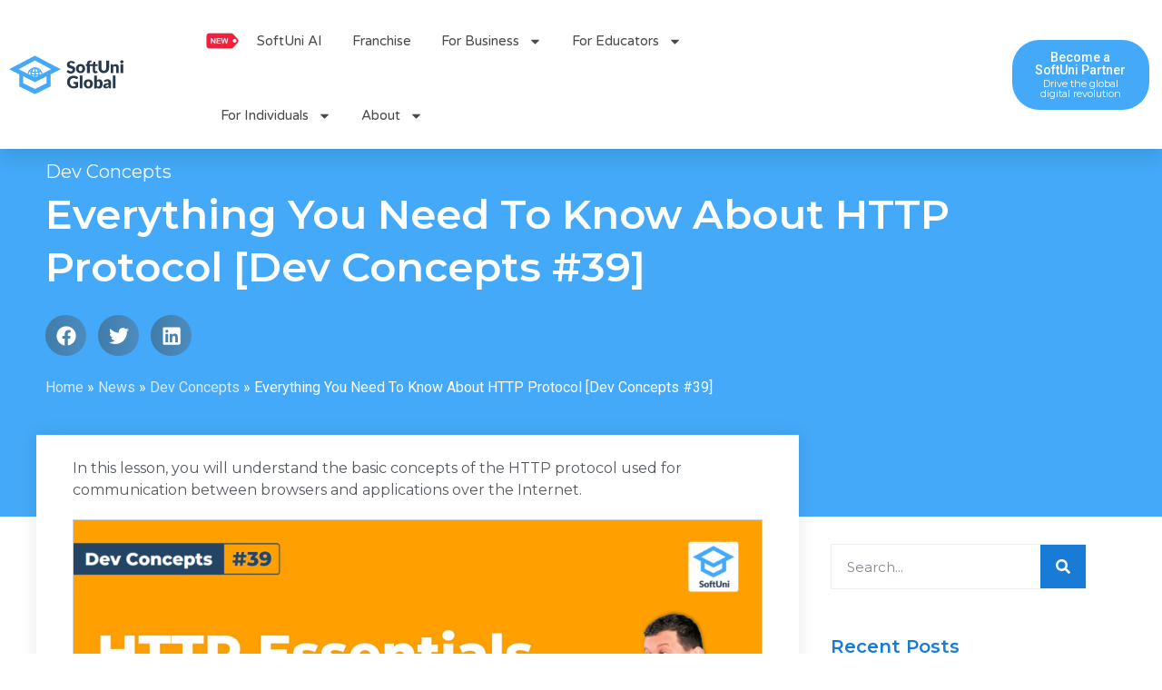

--- FILE ---
content_type: text/css
request_url: https://softuni.org/wp-content/uploads/elementor/css/post-21985.css?ver=1769531834
body_size: 422
content:
.elementor-21985 .elementor-element.elementor-element-0d32134 > .elementor-element-populated{padding:0px 0px 0px 0px;}.elementor-widget-text-editor{font-family:var( --e-global-typography-text-font-family ), Sans-serif;font-size:var( --e-global-typography-text-font-size );font-weight:var( --e-global-typography-text-font-weight );color:var( --e-global-color-text );}.elementor-widget-text-editor.elementor-drop-cap-view-stacked .elementor-drop-cap{background-color:var( --e-global-color-primary );}.elementor-widget-text-editor.elementor-drop-cap-view-framed .elementor-drop-cap, .elementor-widget-text-editor.elementor-drop-cap-view-default .elementor-drop-cap{color:var( --e-global-color-primary );border-color:var( --e-global-color-primary );}.elementor-21985 .elementor-element.elementor-element-9216798 > .elementor-widget-container{margin:0px 0px 15px 0px;}.elementor-21985 .elementor-element.elementor-element-9216798{column-gap:0px;font-family:"Montserrat", Sans-serif;font-size:15px;font-weight:400;}.elementor-21985 .elementor-element.elementor-element-88292b4 .elementor-wrapper{--video-aspect-ratio:1.77777;}.elementor-21985 .elementor-element.elementor-element-dc9b80c{--spacer-size:10px;}.elementor-widget-heading .elementor-heading-title{font-family:var( --e-global-typography-primary-font-family ), Sans-serif;font-size:var( --e-global-typography-primary-font-size );font-weight:var( --e-global-typography-primary-font-weight );color:var( --e-global-color-primary );}.elementor-21985 .elementor-element.elementor-element-f6eb159{text-align:left;}.elementor-21985 .elementor-element.elementor-element-f6eb159 .elementor-heading-title{font-family:"Montserrat", Sans-serif;font-size:30px;font-weight:600;-webkit-text-stroke-color:#000;stroke:#000;color:var( --e-global-color-1853e5a );}.elementor-21985 .elementor-element.elementor-element-c3c81fe{column-gap:0px;font-family:"Montserrat", Sans-serif;font-size:15px;font-weight:400;}.elementor-21985 .elementor-element.elementor-element-dc2398e{--spacer-size:10px;}.elementor-21985 .elementor-element.elementor-element-8199816{text-align:left;}.elementor-21985 .elementor-element.elementor-element-8199816 .elementor-heading-title{font-family:"Montserrat", Sans-serif;font-size:30px;font-weight:600;-webkit-text-stroke-color:#000;stroke:#000;color:var( --e-global-color-1853e5a );}.elementor-21985 .elementor-element.elementor-element-2c52016 > .elementor-widget-container{padding:0px 0px 0px 0px;}.elementor-21985 .elementor-element.elementor-element-2c52016{font-family:"Montserrat", Sans-serif;font-size:15px;font-weight:400;}.elementor-widget-image .widget-image-caption{color:var( --e-global-color-text );font-family:var( --e-global-typography-text-font-family ), Sans-serif;font-size:var( --e-global-typography-text-font-size );font-weight:var( --e-global-typography-text-font-weight );}.elementor-21985 .elementor-element.elementor-element-e493ae9 > .elementor-widget-container{padding:0px 0px 0px 0px;}.elementor-21985 .elementor-element.elementor-element-e493ae9{font-family:"Montserrat", Sans-serif;font-size:15px;font-weight:400;}.elementor-21985 .elementor-element.elementor-element-5a534e3{--spacer-size:10px;}.elementor-21985 .elementor-element.elementor-element-e4aaa41{text-align:left;}.elementor-21985 .elementor-element.elementor-element-e4aaa41 .elementor-heading-title{font-family:"Montserrat", Sans-serif;font-size:30px;font-weight:600;-webkit-text-stroke-color:#000;stroke:#000;color:var( --e-global-color-1853e5a );}.elementor-21985 .elementor-element.elementor-element-13e0573{font-family:"Montserrat", Sans-serif;font-size:15px;font-weight:400;}.elementor-21985 .elementor-element.elementor-element-4f27d0c{--spacer-size:10px;}.elementor-21985 .elementor-element.elementor-element-d1d71e5{text-align:left;}.elementor-21985 .elementor-element.elementor-element-d1d71e5 .elementor-heading-title{font-family:"Montserrat", Sans-serif;font-size:30px;font-weight:600;-webkit-text-stroke-color:#000;stroke:#000;color:var( --e-global-color-1853e5a );}.elementor-21985 .elementor-element.elementor-element-aee5286 > .elementor-widget-container{margin:0px 0px 0px 0px;padding:0px 0px 0px 0px;}.elementor-21985 .elementor-element.elementor-element-aee5286{column-gap:0px;font-family:"Montserrat", Sans-serif;font-size:15px;font-weight:400;}.elementor-21985 .elementor-element.elementor-element-d4f085b{--spacer-size:10px;}.elementor-21985 .elementor-element.elementor-element-772d575{--spacer-size:10px;}.elementor-21985 .elementor-element.elementor-element-103ecbb{text-align:left;}.elementor-21985 .elementor-element.elementor-element-103ecbb .elementor-heading-title{font-family:"Montserrat", Sans-serif;font-size:30px;font-weight:600;-webkit-text-stroke-color:#000;stroke:#000;color:var( --e-global-color-1853e5a );}.elementor-21985 .elementor-element.elementor-element-855b4b6{--spacer-size:10px;}.elementor-21985 .elementor-element.elementor-element-6090d96{text-align:left;}.elementor-21985 .elementor-element.elementor-element-6090d96 .elementor-heading-title{font-family:"Montserrat", Sans-serif;font-size:30px;font-weight:600;-webkit-text-stroke-color:#000;stroke:#000;color:var( --e-global-color-1853e5a );}.elementor-21985 .elementor-element.elementor-element-b471c53 > .elementor-widget-container{padding:7px 0px 0px 0px;}.elementor-21985 .elementor-element.elementor-element-b690d49{--spacer-size:32px;}.elementor-21985 .elementor-element.elementor-element-551543a{text-align:left;}.elementor-21985 .elementor-element.elementor-element-551543a .elementor-heading-title{font-family:"Montserrat", Sans-serif;font-size:35px;font-weight:600;-webkit-text-stroke-color:#000;stroke:#000;color:var( --e-global-color-1853e5a );}.elementor-21985 .elementor-element.elementor-element-4a0f072{font-family:"Montserrat", Sans-serif;font-size:15px;font-weight:400;}.elementor-21985 .elementor-element.elementor-element-5b63bc4{--spacer-size:10px;}.elementor-21985 .elementor-element.elementor-element-a0aff0b{margin-top:050px;margin-bottom:0px;}.elementor-21985 .elementor-element.elementor-element-48c6c18 > .elementor-element-populated{padding:0px 0px 0px 0px;}.elementor-21985 .elementor-element.elementor-element-de5c938{text-align:left;}.elementor-21985 .elementor-element.elementor-element-de5c938 .elementor-heading-title{font-family:"Montserrat", Sans-serif;font-size:35px;font-weight:600;-webkit-text-stroke-color:#000;stroke:#000;color:var( --e-global-color-1853e5a );}@media(max-width:1024px){.elementor-widget-text-editor{font-size:var( --e-global-typography-text-font-size );}.elementor-widget-heading .elementor-heading-title{font-size:var( --e-global-typography-primary-font-size );}.elementor-widget-image .widget-image-caption{font-size:var( --e-global-typography-text-font-size );}}@media(max-width:767px){.elementor-widget-text-editor{font-size:var( --e-global-typography-text-font-size );}.elementor-widget-heading .elementor-heading-title{font-size:var( --e-global-typography-primary-font-size );}.elementor-21985 .elementor-element.elementor-element-2c52016 > .elementor-widget-container{margin:8px 8px 8px 8px;padding:0px 0px 0px 0px;}.elementor-widget-image .widget-image-caption{font-size:var( --e-global-typography-text-font-size );}.elementor-21985 .elementor-element.elementor-element-e493ae9 > .elementor-widget-container{margin:8px 8px 8px 8px;padding:0px 0px 0px 0px;}}/* Start custom CSS for text-editor, class: .elementor-element-4a0f072 */p, ul {
    margin-top: 0.2em;
    margin-bottom: 0.4em;
}

h2 {
    margin-bottom: 0.3em;
}/* End custom CSS */

--- FILE ---
content_type: text/css
request_url: https://softuni.org/wp-content/uploads/elementor/css/post-3234.css?ver=1769525365
body_size: 2156
content:
.elementor-3234 .elementor-element.elementor-element-31f32a9e:not(.elementor-motion-effects-element-type-background), .elementor-3234 .elementor-element.elementor-element-31f32a9e > .elementor-motion-effects-container > .elementor-motion-effects-layer{background-color:#FFFFFF;}.elementor-3234 .elementor-element.elementor-element-31f32a9e > .elementor-container{max-width:1600px;min-height:0px;}.elementor-3234 .elementor-element.elementor-element-31f32a9e{box-shadow:0px 10px 20px 0px rgba(0,0,0,0.1);transition:background 0.3s, border 0.3s, border-radius 0.3s, box-shadow 0.3s;margin-top:0px;margin-bottom:0px;z-index:10;}.elementor-3234 .elementor-element.elementor-element-31f32a9e > .elementor-background-overlay{transition:background 0.3s, border-radius 0.3s, opacity 0.3s;}.elementor-bc-flex-widget .elementor-3234 .elementor-element.elementor-element-58bf2532.elementor-column .elementor-widget-wrap{align-items:center;}.elementor-3234 .elementor-element.elementor-element-58bf2532.elementor-column.elementor-element[data-element_type="column"] > .elementor-widget-wrap.elementor-element-populated{align-content:center;align-items:center;}.elementor-3234 .elementor-element.elementor-element-58bf2532.elementor-column > .elementor-widget-wrap{justify-content:flex-start;}.elementor-widget-image .widget-image-caption{color:var( --e-global-color-text );font-family:var( --e-global-typography-text-font-family ), Sans-serif;font-size:var( --e-global-typography-text-font-size );font-weight:var( --e-global-typography-text-font-weight );}.elementor-3234 .elementor-element.elementor-element-4dd836cf{text-align:left;}.elementor-3234 .elementor-element.elementor-element-4dd836cf img{width:100%;max-width:126px;height:43px;}.elementor-bc-flex-widget .elementor-3234 .elementor-element.elementor-element-596d175c.elementor-column .elementor-widget-wrap{align-items:center;}.elementor-3234 .elementor-element.elementor-element-596d175c.elementor-column.elementor-element[data-element_type="column"] > .elementor-widget-wrap.elementor-element-populated{align-content:center;align-items:center;}.elementor-3234 .elementor-element.elementor-element-596d175c > .elementor-widget-wrap > .elementor-widget:not(.elementor-widget__width-auto):not(.elementor-widget__width-initial):not(:last-child):not(.elementor-absolute){margin-bottom:20px;}.elementor-3234 .elementor-element.elementor-element-596d175c > .elementor-element-populated{margin:0px 0px 0px -200px;--e-column-margin-right:0px;--e-column-margin-left:-200px;padding:0px 20px 0px 0px;}.elementor-widget-nav-menu .elementor-nav-menu .elementor-item{font-family:var( --e-global-typography-primary-font-family ), Sans-serif;font-size:var( --e-global-typography-primary-font-size );font-weight:var( --e-global-typography-primary-font-weight );}.elementor-widget-nav-menu .elementor-nav-menu--main .elementor-item{color:var( --e-global-color-text );fill:var( --e-global-color-text );}.elementor-widget-nav-menu .elementor-nav-menu--main .elementor-item:hover,
					.elementor-widget-nav-menu .elementor-nav-menu--main .elementor-item.elementor-item-active,
					.elementor-widget-nav-menu .elementor-nav-menu--main .elementor-item.highlighted,
					.elementor-widget-nav-menu .elementor-nav-menu--main .elementor-item:focus{color:var( --e-global-color-accent );fill:var( --e-global-color-accent );}.elementor-widget-nav-menu .elementor-nav-menu--main:not(.e--pointer-framed) .elementor-item:before,
					.elementor-widget-nav-menu .elementor-nav-menu--main:not(.e--pointer-framed) .elementor-item:after{background-color:var( --e-global-color-accent );}.elementor-widget-nav-menu .e--pointer-framed .elementor-item:before,
					.elementor-widget-nav-menu .e--pointer-framed .elementor-item:after{border-color:var( --e-global-color-accent );}.elementor-widget-nav-menu{--e-nav-menu-divider-color:var( --e-global-color-text );}.elementor-widget-nav-menu .elementor-nav-menu--dropdown .elementor-item, .elementor-widget-nav-menu .elementor-nav-menu--dropdown  .elementor-sub-item{font-family:var( --e-global-typography-accent-font-family ), Sans-serif;font-weight:var( --e-global-typography-accent-font-weight );}.elementor-3234 .elementor-element.elementor-element-7a907d8b .elementor-menu-toggle{margin-left:auto;background-color:rgba(255,255,255,0);border-width:0px;border-radius:0px;}.elementor-3234 .elementor-element.elementor-element-7a907d8b .elementor-nav-menu .elementor-item{font-family:"Varela Round", Sans-serif;font-size:15px;font-weight:300;}.elementor-3234 .elementor-element.elementor-element-7a907d8b .elementor-nav-menu--main .elementor-item{color:#4A4A4A;fill:#4A4A4A;padding-left:0px;padding-right:0px;padding-top:27px;padding-bottom:27px;}.elementor-3234 .elementor-element.elementor-element-7a907d8b .elementor-nav-menu--main .elementor-item:hover,
					.elementor-3234 .elementor-element.elementor-element-7a907d8b .elementor-nav-menu--main .elementor-item.elementor-item-active,
					.elementor-3234 .elementor-element.elementor-element-7a907d8b .elementor-nav-menu--main .elementor-item.highlighted,
					.elementor-3234 .elementor-element.elementor-element-7a907d8b .elementor-nav-menu--main .elementor-item:focus{color:var( --e-global-color-primary );fill:var( --e-global-color-primary );}.elementor-3234 .elementor-element.elementor-element-7a907d8b .elementor-nav-menu--main:not(.e--pointer-framed) .elementor-item:before,
					.elementor-3234 .elementor-element.elementor-element-7a907d8b .elementor-nav-menu--main:not(.e--pointer-framed) .elementor-item:after{background-color:#ffffff;}.elementor-3234 .elementor-element.elementor-element-7a907d8b .e--pointer-framed .elementor-item:before,
					.elementor-3234 .elementor-element.elementor-element-7a907d8b .e--pointer-framed .elementor-item:after{border-color:#ffffff;}.elementor-3234 .elementor-element.elementor-element-7a907d8b .elementor-nav-menu--main .elementor-item.elementor-item-active{color:var( --e-global-color-primary );}.elementor-3234 .elementor-element.elementor-element-7a907d8b .elementor-nav-menu--main:not(.e--pointer-framed) .elementor-item.elementor-item-active:before,
					.elementor-3234 .elementor-element.elementor-element-7a907d8b .elementor-nav-menu--main:not(.e--pointer-framed) .elementor-item.elementor-item-active:after{background-color:#ffffff;}.elementor-3234 .elementor-element.elementor-element-7a907d8b .e--pointer-framed .elementor-item.elementor-item-active:before,
					.elementor-3234 .elementor-element.elementor-element-7a907d8b .e--pointer-framed .elementor-item.elementor-item-active:after{border-color:#ffffff;}.elementor-3234 .elementor-element.elementor-element-7a907d8b .e--pointer-framed .elementor-item:before{border-width:2px;}.elementor-3234 .elementor-element.elementor-element-7a907d8b .e--pointer-framed.e--animation-draw .elementor-item:before{border-width:0 0 2px 2px;}.elementor-3234 .elementor-element.elementor-element-7a907d8b .e--pointer-framed.e--animation-draw .elementor-item:after{border-width:2px 2px 0 0;}.elementor-3234 .elementor-element.elementor-element-7a907d8b .e--pointer-framed.e--animation-corners .elementor-item:before{border-width:2px 0 0 2px;}.elementor-3234 .elementor-element.elementor-element-7a907d8b .e--pointer-framed.e--animation-corners .elementor-item:after{border-width:0 2px 2px 0;}.elementor-3234 .elementor-element.elementor-element-7a907d8b .e--pointer-underline .elementor-item:after,
					 .elementor-3234 .elementor-element.elementor-element-7a907d8b .e--pointer-overline .elementor-item:before,
					 .elementor-3234 .elementor-element.elementor-element-7a907d8b .e--pointer-double-line .elementor-item:before,
					 .elementor-3234 .elementor-element.elementor-element-7a907d8b .e--pointer-double-line .elementor-item:after{height:2px;}.elementor-3234 .elementor-element.elementor-element-7a907d8b{--e-nav-menu-horizontal-menu-item-margin:calc( 33px / 2 );--nav-menu-icon-size:25px;}.elementor-3234 .elementor-element.elementor-element-7a907d8b .elementor-nav-menu--main:not(.elementor-nav-menu--layout-horizontal) .elementor-nav-menu > li:not(:last-child){margin-bottom:33px;}.elementor-3234 .elementor-element.elementor-element-7a907d8b .elementor-nav-menu--dropdown a, .elementor-3234 .elementor-element.elementor-element-7a907d8b .elementor-menu-toggle{color:#3d4459;fill:#3d4459;}.elementor-3234 .elementor-element.elementor-element-7a907d8b .elementor-nav-menu--dropdown{background-color:#ffffff;}.elementor-3234 .elementor-element.elementor-element-7a907d8b .elementor-nav-menu--dropdown a:hover,
					.elementor-3234 .elementor-element.elementor-element-7a907d8b .elementor-nav-menu--dropdown a:focus,
					.elementor-3234 .elementor-element.elementor-element-7a907d8b .elementor-nav-menu--dropdown a.elementor-item-active,
					.elementor-3234 .elementor-element.elementor-element-7a907d8b .elementor-nav-menu--dropdown a.highlighted,
					.elementor-3234 .elementor-element.elementor-element-7a907d8b .elementor-menu-toggle:hover,
					.elementor-3234 .elementor-element.elementor-element-7a907d8b .elementor-menu-toggle:focus{color:#4632da;}.elementor-3234 .elementor-element.elementor-element-7a907d8b .elementor-nav-menu--dropdown a:hover,
					.elementor-3234 .elementor-element.elementor-element-7a907d8b .elementor-nav-menu--dropdown a:focus,
					.elementor-3234 .elementor-element.elementor-element-7a907d8b .elementor-nav-menu--dropdown a.elementor-item-active,
					.elementor-3234 .elementor-element.elementor-element-7a907d8b .elementor-nav-menu--dropdown a.highlighted{background-color:#ffffff;}.elementor-3234 .elementor-element.elementor-element-7a907d8b .elementor-nav-menu--dropdown a.elementor-item-active{color:#4632da;}.elementor-3234 .elementor-element.elementor-element-7a907d8b .elementor-nav-menu--dropdown .elementor-item, .elementor-3234 .elementor-element.elementor-element-7a907d8b .elementor-nav-menu--dropdown  .elementor-sub-item{font-family:"Montserrat", Sans-serif;}.elementor-3234 .elementor-element.elementor-element-7a907d8b .elementor-nav-menu--main .elementor-nav-menu--dropdown, .elementor-3234 .elementor-element.elementor-element-7a907d8b .elementor-nav-menu__container.elementor-nav-menu--dropdown{box-shadow:0px 2px 15px 0px rgba(0,0,0,0.1);}.elementor-3234 .elementor-element.elementor-element-7a907d8b .elementor-nav-menu--dropdown a{padding-left:16px;padding-right:16px;padding-top:15px;padding-bottom:15px;}.elementor-3234 .elementor-element.elementor-element-7a907d8b .elementor-nav-menu--dropdown li:not(:last-child){border-style:solid;border-color:#efefef;border-bottom-width:1px;}.elementor-3234 .elementor-element.elementor-element-7a907d8b .elementor-nav-menu--main > .elementor-nav-menu > li > .elementor-nav-menu--dropdown, .elementor-3234 .elementor-element.elementor-element-7a907d8b .elementor-nav-menu__container.elementor-nav-menu--dropdown{margin-top:0px !important;}.elementor-3234 .elementor-element.elementor-element-7a907d8b div.elementor-menu-toggle{color:#ffffff;}.elementor-3234 .elementor-element.elementor-element-7a907d8b div.elementor-menu-toggle svg{fill:#ffffff;}.elementor-3234 .elementor-element.elementor-element-7a907d8b div.elementor-menu-toggle:hover, .elementor-3234 .elementor-element.elementor-element-7a907d8b div.elementor-menu-toggle:focus{color:#ffffff;}.elementor-3234 .elementor-element.elementor-element-7a907d8b div.elementor-menu-toggle:hover svg, .elementor-3234 .elementor-element.elementor-element-7a907d8b div.elementor-menu-toggle:focus svg{fill:#ffffff;}.elementor-bc-flex-widget .elementor-3234 .elementor-element.elementor-element-9cb0ec1.elementor-column .elementor-widget-wrap{align-items:center;}.elementor-3234 .elementor-element.elementor-element-9cb0ec1.elementor-column.elementor-element[data-element_type="column"] > .elementor-widget-wrap.elementor-element-populated{align-content:center;align-items:center;}.elementor-3234 .elementor-element.elementor-element-9cb0ec1.elementor-column > .elementor-widget-wrap{justify-content:flex-end;}.elementor-widget-uael-marketing-button a.elementor-button{background-color:var( --e-global-color-accent );}.elementor-widget-uael-marketing-button a.elementor-button:hover{background-color:var( --e-global-color-accent );}.elementor-widget-uael-marketing-button .uael-marketing-button-title{font-family:var( --e-global-typography-accent-font-family ), Sans-serif;font-weight:var( --e-global-typography-accent-font-weight );}.elementor-widget-uael-marketing-button .uael-marketing-button .uael-marketing-button-desc{font-family:var( --e-global-typography-text-font-family ), Sans-serif;font-size:var( --e-global-typography-text-font-size );font-weight:var( --e-global-typography-text-font-weight );}.elementor-3234 .elementor-element.elementor-element-c8ad18a a.elementor-button{background-color:var( --e-global-color-primary );}.elementor-3234 .elementor-element.elementor-element-c8ad18a .uael-marketing-button .elementor-button-content-wrapper{margin-bottom:3px;}.elementor-3234 .elementor-element.elementor-element-c8ad18a .elementor-button{border-radius:30px 30px 30px 30px;}.elementor-3234 .elementor-element.elementor-element-c8ad18a a.elementor-button:hover{border-color:var( --e-global-color-250bb8a );}.elementor-3234 .elementor-element.elementor-element-c8ad18a .uael-marketing-button-title{font-family:"Roboto", Sans-serif;font-size:14px;font-weight:500;}.elementor-3234 .elementor-element.elementor-element-c8ad18a .uael-marketing-button .uael-marketing-button-desc{font-family:"Montserrat", Sans-serif;font-size:11px;font-weight:400;}.elementor-3234 .elementor-element.elementor-element-6d1b045:not(.elementor-motion-effects-element-type-background), .elementor-3234 .elementor-element.elementor-element-6d1b045 > .elementor-motion-effects-container > .elementor-motion-effects-layer{background-color:#FFFFFF;}.elementor-3234 .elementor-element.elementor-element-6d1b045 > .elementor-container{max-width:1200px;min-height:90px;}.elementor-3234 .elementor-element.elementor-element-6d1b045{box-shadow:0px 10px 20px 0px rgba(0,0,0,0.1);transition:background 0.3s, border 0.3s, border-radius 0.3s, box-shadow 0.3s;margin-top:0px;margin-bottom:0px;z-index:10;}.elementor-3234 .elementor-element.elementor-element-6d1b045 > .elementor-background-overlay{transition:background 0.3s, border-radius 0.3s, opacity 0.3s;}.elementor-bc-flex-widget .elementor-3234 .elementor-element.elementor-element-55912f6.elementor-column .elementor-widget-wrap{align-items:center;}.elementor-3234 .elementor-element.elementor-element-55912f6.elementor-column.elementor-element[data-element_type="column"] > .elementor-widget-wrap.elementor-element-populated{align-content:center;align-items:center;}.elementor-bc-flex-widget .elementor-3234 .elementor-element.elementor-element-149594c.elementor-column .elementor-widget-wrap{align-items:center;}.elementor-3234 .elementor-element.elementor-element-149594c.elementor-column.elementor-element[data-element_type="column"] > .elementor-widget-wrap.elementor-element-populated{align-content:center;align-items:center;}.elementor-3234 .elementor-element.elementor-element-149594c > .elementor-element-populated{padding:0px 20px 0px 0px;}.elementor-3234 .elementor-element.elementor-element-7a14949 .elementor-menu-toggle{margin-left:auto;background-color:rgba(255,255,255,0);border-width:0px;border-radius:0px;}.elementor-3234 .elementor-element.elementor-element-7a14949 .elementor-nav-menu .elementor-item{font-family:"Varela Round", Sans-serif;font-size:15px;font-weight:300;}.elementor-3234 .elementor-element.elementor-element-7a14949 .elementor-nav-menu--main .elementor-item{color:#4A4A4A;fill:#4A4A4A;padding-left:0px;padding-right:0px;padding-top:27px;padding-bottom:27px;}.elementor-3234 .elementor-element.elementor-element-7a14949 .elementor-nav-menu--main .elementor-item:hover,
					.elementor-3234 .elementor-element.elementor-element-7a14949 .elementor-nav-menu--main .elementor-item.elementor-item-active,
					.elementor-3234 .elementor-element.elementor-element-7a14949 .elementor-nav-menu--main .elementor-item.highlighted,
					.elementor-3234 .elementor-element.elementor-element-7a14949 .elementor-nav-menu--main .elementor-item:focus{color:var( --e-global-color-primary );fill:var( --e-global-color-primary );}.elementor-3234 .elementor-element.elementor-element-7a14949 .elementor-nav-menu--main:not(.e--pointer-framed) .elementor-item:before,
					.elementor-3234 .elementor-element.elementor-element-7a14949 .elementor-nav-menu--main:not(.e--pointer-framed) .elementor-item:after{background-color:#ffffff;}.elementor-3234 .elementor-element.elementor-element-7a14949 .e--pointer-framed .elementor-item:before,
					.elementor-3234 .elementor-element.elementor-element-7a14949 .e--pointer-framed .elementor-item:after{border-color:#ffffff;}.elementor-3234 .elementor-element.elementor-element-7a14949 .elementor-nav-menu--main .elementor-item.elementor-item-active{color:var( --e-global-color-primary );}.elementor-3234 .elementor-element.elementor-element-7a14949 .elementor-nav-menu--main:not(.e--pointer-framed) .elementor-item.elementor-item-active:before,
					.elementor-3234 .elementor-element.elementor-element-7a14949 .elementor-nav-menu--main:not(.e--pointer-framed) .elementor-item.elementor-item-active:after{background-color:#ffffff;}.elementor-3234 .elementor-element.elementor-element-7a14949 .e--pointer-framed .elementor-item.elementor-item-active:before,
					.elementor-3234 .elementor-element.elementor-element-7a14949 .e--pointer-framed .elementor-item.elementor-item-active:after{border-color:#ffffff;}.elementor-3234 .elementor-element.elementor-element-7a14949 .e--pointer-framed .elementor-item:before{border-width:2px;}.elementor-3234 .elementor-element.elementor-element-7a14949 .e--pointer-framed.e--animation-draw .elementor-item:before{border-width:0 0 2px 2px;}.elementor-3234 .elementor-element.elementor-element-7a14949 .e--pointer-framed.e--animation-draw .elementor-item:after{border-width:2px 2px 0 0;}.elementor-3234 .elementor-element.elementor-element-7a14949 .e--pointer-framed.e--animation-corners .elementor-item:before{border-width:2px 0 0 2px;}.elementor-3234 .elementor-element.elementor-element-7a14949 .e--pointer-framed.e--animation-corners .elementor-item:after{border-width:0 2px 2px 0;}.elementor-3234 .elementor-element.elementor-element-7a14949 .e--pointer-underline .elementor-item:after,
					 .elementor-3234 .elementor-element.elementor-element-7a14949 .e--pointer-overline .elementor-item:before,
					 .elementor-3234 .elementor-element.elementor-element-7a14949 .e--pointer-double-line .elementor-item:before,
					 .elementor-3234 .elementor-element.elementor-element-7a14949 .e--pointer-double-line .elementor-item:after{height:2px;}.elementor-3234 .elementor-element.elementor-element-7a14949{--e-nav-menu-horizontal-menu-item-margin:calc( 33px / 2 );--nav-menu-icon-size:25px;}.elementor-3234 .elementor-element.elementor-element-7a14949 .elementor-nav-menu--main:not(.elementor-nav-menu--layout-horizontal) .elementor-nav-menu > li:not(:last-child){margin-bottom:33px;}.elementor-3234 .elementor-element.elementor-element-7a14949 .elementor-nav-menu--dropdown a, .elementor-3234 .elementor-element.elementor-element-7a14949 .elementor-menu-toggle{color:#3d4459;fill:#3d4459;}.elementor-3234 .elementor-element.elementor-element-7a14949 .elementor-nav-menu--dropdown{background-color:#ffffff;}.elementor-3234 .elementor-element.elementor-element-7a14949 .elementor-nav-menu--dropdown a:hover,
					.elementor-3234 .elementor-element.elementor-element-7a14949 .elementor-nav-menu--dropdown a:focus,
					.elementor-3234 .elementor-element.elementor-element-7a14949 .elementor-nav-menu--dropdown a.elementor-item-active,
					.elementor-3234 .elementor-element.elementor-element-7a14949 .elementor-nav-menu--dropdown a.highlighted,
					.elementor-3234 .elementor-element.elementor-element-7a14949 .elementor-menu-toggle:hover,
					.elementor-3234 .elementor-element.elementor-element-7a14949 .elementor-menu-toggle:focus{color:#4632da;}.elementor-3234 .elementor-element.elementor-element-7a14949 .elementor-nav-menu--dropdown a:hover,
					.elementor-3234 .elementor-element.elementor-element-7a14949 .elementor-nav-menu--dropdown a:focus,
					.elementor-3234 .elementor-element.elementor-element-7a14949 .elementor-nav-menu--dropdown a.elementor-item-active,
					.elementor-3234 .elementor-element.elementor-element-7a14949 .elementor-nav-menu--dropdown a.highlighted{background-color:#ffffff;}.elementor-3234 .elementor-element.elementor-element-7a14949 .elementor-nav-menu--dropdown a.elementor-item-active{color:#4632da;}.elementor-3234 .elementor-element.elementor-element-7a14949 .elementor-nav-menu--dropdown .elementor-item, .elementor-3234 .elementor-element.elementor-element-7a14949 .elementor-nav-menu--dropdown  .elementor-sub-item{font-family:"Montserrat", Sans-serif;}.elementor-3234 .elementor-element.elementor-element-7a14949 .elementor-nav-menu--main .elementor-nav-menu--dropdown, .elementor-3234 .elementor-element.elementor-element-7a14949 .elementor-nav-menu__container.elementor-nav-menu--dropdown{box-shadow:0px 2px 15px 0px rgba(0,0,0,0.1);}.elementor-3234 .elementor-element.elementor-element-7a14949 .elementor-nav-menu--dropdown a{padding-left:16px;padding-right:16px;padding-top:15px;padding-bottom:15px;}.elementor-3234 .elementor-element.elementor-element-7a14949 .elementor-nav-menu--dropdown li:not(:last-child){border-style:solid;border-color:#efefef;border-bottom-width:1px;}.elementor-3234 .elementor-element.elementor-element-7a14949 .elementor-nav-menu--main > .elementor-nav-menu > li > .elementor-nav-menu--dropdown, .elementor-3234 .elementor-element.elementor-element-7a14949 .elementor-nav-menu__container.elementor-nav-menu--dropdown{margin-top:0px !important;}.elementor-3234 .elementor-element.elementor-element-7a14949 div.elementor-menu-toggle{color:var( --e-global-color-secondary );}.elementor-3234 .elementor-element.elementor-element-7a14949 div.elementor-menu-toggle svg{fill:var( --e-global-color-secondary );}.elementor-3234 .elementor-element.elementor-element-7a14949 div.elementor-menu-toggle:hover, .elementor-3234 .elementor-element.elementor-element-7a14949 div.elementor-menu-toggle:focus{color:var( --e-global-color-accent );}.elementor-3234 .elementor-element.elementor-element-7a14949 div.elementor-menu-toggle:hover svg, .elementor-3234 .elementor-element.elementor-element-7a14949 div.elementor-menu-toggle:focus svg{fill:var( --e-global-color-accent );}.elementor-bc-flex-widget .elementor-3234 .elementor-element.elementor-element-5a8db71.elementor-column .elementor-widget-wrap{align-items:center;}.elementor-3234 .elementor-element.elementor-element-5a8db71.elementor-column.elementor-element[data-element_type="column"] > .elementor-widget-wrap.elementor-element-populated{align-content:center;align-items:center;}.elementor-3234 .elementor-element.elementor-element-5a8db71.elementor-column > .elementor-widget-wrap{justify-content:flex-end;}.elementor-3234 .elementor-element.elementor-element-3d66ed8 a.elementor-button{background-color:var( --e-global-color-primary );}.elementor-3234 .elementor-element.elementor-element-3d66ed8 .uael-marketing-button .elementor-button-content-wrapper{margin-bottom:3px;}.elementor-3234 .elementor-element.elementor-element-3d66ed8 .elementor-button{border-radius:30px 30px 30px 30px;}.elementor-3234 .elementor-element.elementor-element-3d66ed8 a.elementor-button:hover{border-color:var( --e-global-color-250bb8a );}.elementor-3234 .elementor-element.elementor-element-3d66ed8 .uael-marketing-button-title{font-family:"Roboto", Sans-serif;font-size:14px;font-weight:500;}.elementor-3234 .elementor-element.elementor-element-3d66ed8 .uael-marketing-button .uael-marketing-button-desc{font-family:"Montserrat", Sans-serif;font-size:11px;font-weight:400;}.elementor-theme-builder-content-area{height:400px;}.elementor-location-header:before, .elementor-location-footer:before{content:"";display:table;clear:both;}@media(min-width:768px){.elementor-3234 .elementor-element.elementor-element-596d175c{width:53%;}.elementor-3234 .elementor-element.elementor-element-9cb0ec1{width:13.333%;}}@media(max-width:1024px) and (min-width:768px){.elementor-3234 .elementor-element.elementor-element-58bf2532{width:50%;}.elementor-3234 .elementor-element.elementor-element-596d175c{width:25%;}.elementor-3234 .elementor-element.elementor-element-9cb0ec1{width:25%;}.elementor-3234 .elementor-element.elementor-element-55912f6{width:20%;}.elementor-3234 .elementor-element.elementor-element-149594c{width:10%;}.elementor-3234 .elementor-element.elementor-element-5a8db71{width:25%;}}@media(max-width:1024px){.elementor-3234 .elementor-element.elementor-element-58bf2532 > .elementor-element-populated{padding:0% 0% 0% 5%;}.elementor-widget-image .widget-image-caption{font-size:var( --e-global-typography-text-font-size );}.elementor-3234 .elementor-element.elementor-element-596d175c > .elementor-element-populated{padding:0% 0% 0% 5%;}.elementor-widget-nav-menu .elementor-nav-menu .elementor-item{font-size:var( --e-global-typography-primary-font-size );}.elementor-3234 .elementor-element.elementor-element-7a907d8b > .elementor-widget-container{padding:0px 10px 0px 0px;}.elementor-3234 .elementor-element.elementor-element-7a907d8b .elementor-nav-menu--dropdown .elementor-item, .elementor-3234 .elementor-element.elementor-element-7a907d8b .elementor-nav-menu--dropdown  .elementor-sub-item{font-size:16px;}.elementor-3234 .elementor-element.elementor-element-7a907d8b .elementor-nav-menu--dropdown a{padding-top:25px;padding-bottom:25px;}.elementor-3234 .elementor-element.elementor-element-7a907d8b .elementor-nav-menu--main > .elementor-nav-menu > li > .elementor-nav-menu--dropdown, .elementor-3234 .elementor-element.elementor-element-7a907d8b .elementor-nav-menu__container.elementor-nav-menu--dropdown{margin-top:25px !important;}.elementor-3234 .elementor-element.elementor-element-9cb0ec1 > .elementor-element-populated{padding:0% 15% 0% 5%;}.elementor-widget-uael-marketing-button .uael-marketing-button .uael-marketing-button-desc{font-size:var( --e-global-typography-text-font-size );}.elementor-3234 .elementor-element.elementor-element-55912f6.elementor-column > .elementor-widget-wrap{justify-content:flex-start;}.elementor-3234 .elementor-element.elementor-element-55912f6 > .elementor-element-populated{margin:0px 0px 0px 0px;--e-column-margin-right:0px;--e-column-margin-left:0px;padding:0% 0% 0% 5%;}.elementor-3234 .elementor-element.elementor-element-0477bd4{text-align:left;}.elementor-3234 .elementor-element.elementor-element-0477bd4 img{width:100%;max-width:120px;}.elementor-3234 .elementor-element.elementor-element-149594c.elementor-column > .elementor-widget-wrap{justify-content:flex-end;}.elementor-3234 .elementor-element.elementor-element-149594c > .elementor-element-populated{padding:0% 0% 0% 5%;}.elementor-3234 .elementor-element.elementor-element-7a14949 > .elementor-widget-container{padding:0px 10px 0px 0px;}.elementor-3234 .elementor-element.elementor-element-7a14949 .elementor-nav-menu--dropdown .elementor-item, .elementor-3234 .elementor-element.elementor-element-7a14949 .elementor-nav-menu--dropdown  .elementor-sub-item{font-size:16px;}.elementor-3234 .elementor-element.elementor-element-7a14949 .elementor-nav-menu--dropdown a{padding-top:25px;padding-bottom:25px;}.elementor-3234 .elementor-element.elementor-element-7a14949 .elementor-nav-menu--main > .elementor-nav-menu > li > .elementor-nav-menu--dropdown, .elementor-3234 .elementor-element.elementor-element-7a14949 .elementor-nav-menu__container.elementor-nav-menu--dropdown{margin-top:25px !important;}.elementor-3234 .elementor-element.elementor-element-5a8db71 > .elementor-element-populated{padding:0% 15% 0% 5%;}}@media(max-width:767px){.elementor-3234 .elementor-element.elementor-element-31f32a9e{padding:0px 0px 0px 0px;}.elementor-3234 .elementor-element.elementor-element-58bf2532{width:39%;}.elementor-3234 .elementor-element.elementor-element-58bf2532 > .elementor-element-populated{padding:0px 0px 0px 20px;}.elementor-widget-image .widget-image-caption{font-size:var( --e-global-typography-text-font-size );}.elementor-3234 .elementor-element.elementor-element-4dd836cf{text-align:left;}.elementor-3234 .elementor-element.elementor-element-596d175c{width:50%;}.elementor-3234 .elementor-element.elementor-element-596d175c > .elementor-element-populated{padding:0px 0px 0px 0px;}.elementor-widget-nav-menu .elementor-nav-menu .elementor-item{font-size:var( --e-global-typography-primary-font-size );}.elementor-3234 .elementor-element.elementor-element-7a907d8b > .elementor-widget-container{padding:0px 20px 0px 0px;}.elementor-3234 .elementor-element.elementor-element-7a907d8b .elementor-nav-menu--main > .elementor-nav-menu > li > .elementor-nav-menu--dropdown, .elementor-3234 .elementor-element.elementor-element-7a907d8b .elementor-nav-menu__container.elementor-nav-menu--dropdown{margin-top:25px !important;}.elementor-3234 .elementor-element.elementor-element-9cb0ec1{width:10%;}.elementor-widget-uael-marketing-button .uael-marketing-button .uael-marketing-button-desc{font-size:var( --e-global-typography-text-font-size );}.elementor-3234 .elementor-element.elementor-element-6d1b045 > .elementor-container{min-height:80px;}.elementor-3234 .elementor-element.elementor-element-6d1b045{margin-top:0px;margin-bottom:0px;padding:0px 0px 0px 0px;}.elementor-3234 .elementor-element.elementor-element-55912f6{width:30%;}.elementor-3234 .elementor-element.elementor-element-55912f6.elementor-column > .elementor-widget-wrap{justify-content:flex-start;}.elementor-3234 .elementor-element.elementor-element-55912f6 > .elementor-element-populated{padding:0px 0px 0px 20px;}.elementor-3234 .elementor-element.elementor-element-0477bd4 > .elementor-widget-container{margin:0px 0px 0px 0px;padding:0px 0px 0px 0px;}.elementor-3234 .elementor-element.elementor-element-0477bd4{text-align:left;}.elementor-3234 .elementor-element.elementor-element-0477bd4 img{width:95%;}.elementor-3234 .elementor-element.elementor-element-149594c{width:20%;}.elementor-3234 .elementor-element.elementor-element-149594c.elementor-column > .elementor-widget-wrap{justify-content:flex-end;}.elementor-3234 .elementor-element.elementor-element-149594c > .elementor-element-populated{margin:0px 0px 0px 0px;--e-column-margin-right:0px;--e-column-margin-left:0px;padding:0px 0px 0px 0px;}.elementor-3234 .elementor-element.elementor-element-7a14949 > .elementor-widget-container{padding:0px 20px 0px 0px;}.elementor-3234 .elementor-element.elementor-element-7a14949 .elementor-nav-menu--main > .elementor-nav-menu > li > .elementor-nav-menu--dropdown, .elementor-3234 .elementor-element.elementor-element-7a14949 .elementor-nav-menu__container.elementor-nav-menu--dropdown{margin-top:25px !important;}.elementor-3234 .elementor-element.elementor-element-7a14949{--nav-menu-icon-size:31px;}.elementor-3234 .elementor-element.elementor-element-5a8db71{width:10%;}.elementor-3234 .elementor-element.elementor-element-3d66ed8 .elementor-button{padding:20px 20px 20px 20px;}.elementor-3234 .elementor-element.elementor-element-3d66ed8 .uael-marketing-button .elementor-button-content-wrapper{margin-bottom:3px;}.elementor-3234 .elementor-element.elementor-element-3d66ed8 > .elementor-widget-container{margin:0px 0px 0px 0px;padding:0px 0px 0px 0px;}}

--- FILE ---
content_type: text/css
request_url: https://softuni.org/wp-content/uploads/elementor/css/post-7113.css?ver=1769526485
body_size: 2448
content:
.elementor-7113 .elementor-element.elementor-element-696b2d4e:not(.elementor-motion-effects-element-type-background), .elementor-7113 .elementor-element.elementor-element-696b2d4e > .elementor-motion-effects-container > .elementor-motion-effects-layer{background-color:var( --e-global-color-primary );}.elementor-7113 .elementor-element.elementor-element-696b2d4e > .elementor-container{max-width:1200px;}.elementor-7113 .elementor-element.elementor-element-696b2d4e{transition:background 0.3s, border 0.3s, border-radius 0.3s, box-shadow 0.3s;padding:25px 0px 120px 0px;}.elementor-7113 .elementor-element.elementor-element-696b2d4e > .elementor-background-overlay{transition:background 0.3s, border-radius 0.3s, opacity 0.3s;}.elementor-7113 .elementor-element.elementor-element-122d9a56 > .elementor-element-populated{margin:0px 0px 0px 0px;--e-column-margin-right:0px;--e-column-margin-left:0px;}.elementor-widget-post-info .elementor-icon-list-item:not(:last-child):after{border-color:var( --e-global-color-text );}.elementor-widget-post-info .elementor-icon-list-icon i{color:var( --e-global-color-primary );}.elementor-widget-post-info .elementor-icon-list-icon svg{fill:var( --e-global-color-primary );}.elementor-widget-post-info .elementor-icon-list-text, .elementor-widget-post-info .elementor-icon-list-text a{color:var( --e-global-color-secondary );}.elementor-widget-post-info .elementor-icon-list-item{font-family:var( --e-global-typography-text-font-family ), Sans-serif;font-size:var( --e-global-typography-text-font-size );font-weight:var( --e-global-typography-text-font-weight );}.elementor-7113 .elementor-element.elementor-element-44135be4 > .elementor-widget-container{margin:0px 0px 4px 0px;}.elementor-7113 .elementor-element.elementor-element-44135be4 .elementor-icon-list-icon{width:14px;}.elementor-7113 .elementor-element.elementor-element-44135be4 .elementor-icon-list-icon i{font-size:14px;}.elementor-7113 .elementor-element.elementor-element-44135be4 .elementor-icon-list-icon svg{--e-icon-list-icon-size:14px;}.elementor-7113 .elementor-element.elementor-element-44135be4 .elementor-icon-list-text, .elementor-7113 .elementor-element.elementor-element-44135be4 .elementor-icon-list-text a{color:#ffffff;}.elementor-7113 .elementor-element.elementor-element-44135be4 .elementor-icon-list-item{font-size:20px;}.elementor-widget-theme-post-title .elementor-heading-title{font-family:var( --e-global-typography-primary-font-family ), Sans-serif;font-size:var( --e-global-typography-primary-font-size );font-weight:var( --e-global-typography-primary-font-weight );color:var( --e-global-color-primary );}.elementor-7113 .elementor-element.elementor-element-f73d233 > .elementor-widget-container{margin:-20px 0px 4px 0px;}.elementor-7113 .elementor-element.elementor-element-f73d233 .elementor-heading-title{font-family:"Montserrat", Sans-serif;font-size:45px;font-weight:600;line-height:1.3em;color:#ffffff;}.elementor-7113 .elementor-element.elementor-element-76bb4f8a > .elementor-widget-container{margin:0% 0% 0% 0%;}.elementor-7113 .elementor-element.elementor-element-76bb4f8a{--alignment:left;--grid-side-margin:9px;--grid-column-gap:9px;--grid-row-gap:10px;--grid-bottom-margin:10px;--e-share-buttons-primary-color:rgba(84,108,124,0.46);}.elementor-7113 .elementor-element.elementor-element-76bb4f8a .elementor-share-btn__icon{--e-share-buttons-icon-size:2.2em;}.elementor-widget-breadcrumbs{font-family:var( --e-global-typography-secondary-font-family ), Sans-serif;font-weight:var( --e-global-typography-secondary-font-weight );}.elementor-7113 .elementor-element.elementor-element-2113bcf{font-family:"Roboto", Sans-serif;font-size:16px;font-weight:400;color:var( --e-global-color-astglobalcolor5 );}.elementor-7113 .elementor-element.elementor-element-2113bcf a{color:#D8E8F6;}.elementor-7113 .elementor-element.elementor-element-40bf92e3 > .elementor-container{max-width:1200px;}.elementor-7113 .elementor-element.elementor-element-40bf92e3{margin-top:30px;margin-bottom:0px;padding:0px 0px 0px 0px;z-index:1;}.elementor-7113 .elementor-element.elementor-element-198bb237:not(.elementor-motion-effects-element-type-background) > .elementor-widget-wrap, .elementor-7113 .elementor-element.elementor-element-198bb237 > .elementor-widget-wrap > .elementor-motion-effects-container > .elementor-motion-effects-layer{background-color:#ffffff;}.elementor-7113 .elementor-element.elementor-element-198bb237 > .elementor-element-populated{box-shadow:0px 0px 20px 0px rgba(0,0,0,0.09);transition:background 0.3s, border 0.3s, border-radius 0.3s, box-shadow 0.3s;margin:-120px 0px 0px 0px;--e-column-margin-right:0px;--e-column-margin-left:0px;padding:25px 40px 0px 40px;}.elementor-7113 .elementor-element.elementor-element-198bb237 > .elementor-element-populated > .elementor-background-overlay{transition:background 0.3s, border-radius 0.3s, opacity 0.3s;}.elementor-widget-theme-post-excerpt .elementor-widget-container{font-family:var( --e-global-typography-text-font-family ), Sans-serif;font-size:var( --e-global-typography-text-font-size );font-weight:var( --e-global-typography-text-font-weight );color:var( --e-global-color-text );}.elementor-7113 .elementor-element.elementor-element-66b8f5dc > .elementor-widget-container{margin:0px 0px 0px 0px;}.elementor-7113 .elementor-element.elementor-element-66b8f5dc .elementor-widget-container{font-size:16px;font-weight:400;line-height:1.5em;color:#54595F;}.elementor-widget-theme-post-featured-image .widget-image-caption{color:var( --e-global-color-text );font-family:var( --e-global-typography-text-font-family ), Sans-serif;font-size:var( --e-global-typography-text-font-size );font-weight:var( --e-global-typography-text-font-weight );}.elementor-7113 .elementor-element.elementor-element-32557514 > .elementor-widget-container{margin:0px 0px 0px 0px;border-style:solid;border-width:1px 1px 1px 1px;border-color:#d1d1d1;}.elementor-7113 .elementor-element.elementor-element-df9d578 > .elementor-widget-container{margin:0px 0px 0px 0px;padding:0px 0px 0px 0px;}.elementor-7113 .elementor-element.elementor-element-df9d578 .elementor-icon-list-items:not(.elementor-inline-items) .elementor-icon-list-item:not(:last-child){padding-bottom:calc(20px/2);}.elementor-7113 .elementor-element.elementor-element-df9d578 .elementor-icon-list-items:not(.elementor-inline-items) .elementor-icon-list-item:not(:first-child){margin-top:calc(20px/2);}.elementor-7113 .elementor-element.elementor-element-df9d578 .elementor-icon-list-items.elementor-inline-items .elementor-icon-list-item{margin-right:calc(20px/2);margin-left:calc(20px/2);}.elementor-7113 .elementor-element.elementor-element-df9d578 .elementor-icon-list-items.elementor-inline-items{margin-right:calc(-20px/2);margin-left:calc(-20px/2);}body.rtl .elementor-7113 .elementor-element.elementor-element-df9d578 .elementor-icon-list-items.elementor-inline-items .elementor-icon-list-item:after{left:calc(-20px/2);}body:not(.rtl) .elementor-7113 .elementor-element.elementor-element-df9d578 .elementor-icon-list-items.elementor-inline-items .elementor-icon-list-item:after{right:calc(-20px/2);}.elementor-7113 .elementor-element.elementor-element-df9d578 .elementor-icon-list-icon{width:15px;}.elementor-7113 .elementor-element.elementor-element-df9d578 .elementor-icon-list-icon i{font-size:15px;}.elementor-7113 .elementor-element.elementor-element-df9d578 .elementor-icon-list-icon svg{--e-icon-list-icon-size:15px;}body:not(.rtl) .elementor-7113 .elementor-element.elementor-element-df9d578 .elementor-icon-list-text{padding-left:7px;}body.rtl .elementor-7113 .elementor-element.elementor-element-df9d578 .elementor-icon-list-text{padding-right:7px;}.elementor-7113 .elementor-element.elementor-element-df9d578 .elementor-icon-list-item{font-family:"Montserrat", Sans-serif;font-size:14px;font-weight:400;line-height:1.6em;}.elementor-widget-theme-post-content{color:var( --e-global-color-text );font-family:var( --e-global-typography-text-font-family ), Sans-serif;font-size:var( --e-global-typography-text-font-size );font-weight:var( --e-global-typography-text-font-weight );}.elementor-7113 .elementor-element.elementor-element-62dca8c0 > .elementor-widget-container{margin:0px 0px 0px 0px;padding:0px 0px 0px 0px;}.elementor-7113 .elementor-element.elementor-element-62dca8c0{line-height:1.9em;}.elementor-7113 .elementor-element.elementor-element-5678272a > .elementor-element-populated{padding:0px 35px 70px 35px;}.elementor-widget-search-form input[type="search"].elementor-search-form__input{font-family:var( --e-global-typography-text-font-family ), Sans-serif;font-size:var( --e-global-typography-text-font-size );font-weight:var( --e-global-typography-text-font-weight );}.elementor-widget-search-form .elementor-search-form__input,
					.elementor-widget-search-form .elementor-search-form__icon,
					.elementor-widget-search-form .elementor-lightbox .dialog-lightbox-close-button,
					.elementor-widget-search-form .elementor-lightbox .dialog-lightbox-close-button:hover,
					.elementor-widget-search-form.elementor-search-form--skin-full_screen input[type="search"].elementor-search-form__input{color:var( --e-global-color-text );fill:var( --e-global-color-text );}.elementor-widget-search-form .elementor-search-form__submit{font-family:var( --e-global-typography-text-font-family ), Sans-serif;font-size:var( --e-global-typography-text-font-size );font-weight:var( --e-global-typography-text-font-weight );background-color:var( --e-global-color-secondary );}.elementor-7113 .elementor-element.elementor-element-5723f249 .elementor-search-form__container{min-height:50px;}.elementor-7113 .elementor-element.elementor-element-5723f249 .elementor-search-form__submit{min-width:50px;background-color:var( --e-global-color-532ad7f );}body:not(.rtl) .elementor-7113 .elementor-element.elementor-element-5723f249 .elementor-search-form__icon{padding-left:calc(50px / 3);}body.rtl .elementor-7113 .elementor-element.elementor-element-5723f249 .elementor-search-form__icon{padding-right:calc(50px / 3);}.elementor-7113 .elementor-element.elementor-element-5723f249 .elementor-search-form__input, .elementor-7113 .elementor-element.elementor-element-5723f249.elementor-search-form--button-type-text .elementor-search-form__submit{padding-left:calc(50px / 3);padding-right:calc(50px / 3);}.elementor-7113 .elementor-element.elementor-element-5723f249 .elementor-search-form__input,
					.elementor-7113 .elementor-element.elementor-element-5723f249 .elementor-search-form__icon,
					.elementor-7113 .elementor-element.elementor-element-5723f249 .elementor-lightbox .dialog-lightbox-close-button,
					.elementor-7113 .elementor-element.elementor-element-5723f249 .elementor-lightbox .dialog-lightbox-close-button:hover,
					.elementor-7113 .elementor-element.elementor-element-5723f249.elementor-search-form--skin-full_screen input[type="search"].elementor-search-form__input{color:var( --e-global-color-secondary );fill:var( --e-global-color-secondary );}.elementor-7113 .elementor-element.elementor-element-5723f249:not(.elementor-search-form--skin-full_screen) .elementor-search-form__container{background-color:#ffffff;border-color:#EFEFEF;border-width:1px 1px 1px 1px;border-radius:0px;}.elementor-7113 .elementor-element.elementor-element-5723f249.elementor-search-form--skin-full_screen input[type="search"].elementor-search-form__input{background-color:#ffffff;border-color:#EFEFEF;border-width:1px 1px 1px 1px;border-radius:0px;}.elementor-widget-heading .elementor-heading-title{font-family:var( --e-global-typography-primary-font-family ), Sans-serif;font-size:var( --e-global-typography-primary-font-size );font-weight:var( --e-global-typography-primary-font-weight );color:var( --e-global-color-primary );}.elementor-7113 .elementor-element.elementor-element-afd2828 > .elementor-widget-container{margin:30px 0px 0px 0px;}.elementor-7113 .elementor-element.elementor-element-afd2828 .elementor-heading-title{font-family:"Montserrat", Sans-serif;font-size:20px;font-weight:600;color:var( --e-global-color-532ad7f );}.elementor-widget-posts .elementor-button{background-color:var( --e-global-color-accent );font-family:var( --e-global-typography-accent-font-family ), Sans-serif;font-weight:var( --e-global-typography-accent-font-weight );}.elementor-widget-posts .elementor-post__title, .elementor-widget-posts .elementor-post__title a{color:var( --e-global-color-secondary );font-family:var( --e-global-typography-primary-font-family ), Sans-serif;font-size:var( --e-global-typography-primary-font-size );font-weight:var( --e-global-typography-primary-font-weight );}.elementor-widget-posts .elementor-post__meta-data{font-family:var( --e-global-typography-secondary-font-family ), Sans-serif;font-weight:var( --e-global-typography-secondary-font-weight );}.elementor-widget-posts .elementor-post__excerpt p{font-family:var( --e-global-typography-text-font-family ), Sans-serif;font-size:var( --e-global-typography-text-font-size );font-weight:var( --e-global-typography-text-font-weight );}.elementor-widget-posts .elementor-post__read-more{color:var( --e-global-color-accent );}.elementor-widget-posts a.elementor-post__read-more{font-family:var( --e-global-typography-accent-font-family ), Sans-serif;font-weight:var( --e-global-typography-accent-font-weight );}.elementor-widget-posts .elementor-post__card .elementor-post__badge{background-color:var( --e-global-color-accent );font-family:var( --e-global-typography-accent-font-family ), Sans-serif;font-weight:var( --e-global-typography-accent-font-weight );}.elementor-widget-posts .elementor-pagination{font-family:var( --e-global-typography-secondary-font-family ), Sans-serif;font-weight:var( --e-global-typography-secondary-font-weight );}.elementor-widget-posts .e-load-more-message{font-family:var( --e-global-typography-secondary-font-family ), Sans-serif;font-weight:var( --e-global-typography-secondary-font-weight );}.elementor-7113 .elementor-element.elementor-element-7bbd0142{--grid-row-gap:27px;--grid-column-gap:16px;}.elementor-7113 .elementor-element.elementor-element-7bbd0142 .elementor-post__thumbnail__link{width:100%;}.elementor-7113 .elementor-element.elementor-element-7bbd0142 .elementor-post__meta-data span + span:before{content:"•";}.elementor-7113 .elementor-element.elementor-element-7bbd0142 .elementor-post__text{padding:0 15px;margin-top:0px;}.elementor-7113 .elementor-element.elementor-element-7bbd0142 .elementor-post__meta-data{padding:10px 15px;}.elementor-7113 .elementor-element.elementor-element-7bbd0142 .elementor-post__avatar{padding-right:15px;padding-left:15px;}.elementor-7113 .elementor-element.elementor-element-7bbd0142 .elementor-post__card{padding-top:0px;padding-bottom:0px;}.elementor-7113 .elementor-element.elementor-element-7bbd0142 .elementor-post__title, .elementor-7113 .elementor-element.elementor-element-7bbd0142 .elementor-post__title a{font-family:"Montserrat", Sans-serif;font-size:12px;font-weight:400;}.elementor-7113 .elementor-element.elementor-element-7bbd0142 .elementor-post__title{margin-bottom:21px;}.elementor-7113 .elementor-element.elementor-element-d80dade > .elementor-widget-container{margin:30px 0px 0px 0px;}.elementor-7113 .elementor-element.elementor-element-d80dade .elementor-heading-title{font-family:"Montserrat", Sans-serif;font-size:20px;font-weight:600;color:var( --e-global-color-532ad7f );}.elementor-widget-text-editor{font-family:var( --e-global-typography-text-font-family ), Sans-serif;font-size:var( --e-global-typography-text-font-size );font-weight:var( --e-global-typography-text-font-weight );color:var( --e-global-color-text );}.elementor-widget-text-editor.elementor-drop-cap-view-stacked .elementor-drop-cap{background-color:var( --e-global-color-primary );}.elementor-widget-text-editor.elementor-drop-cap-view-framed .elementor-drop-cap, .elementor-widget-text-editor.elementor-drop-cap-view-default .elementor-drop-cap{color:var( --e-global-color-primary );border-color:var( --e-global-color-primary );}.elementor-7113 .elementor-element.elementor-element-5148a2d4{font-size:13px;}.elementor-7113 .elementor-element.elementor-element-5f14db23{--grid-template-columns:repeat(0, auto);--icon-size:14px;--grid-column-gap:5px;--grid-row-gap:0px;}.elementor-7113 .elementor-element.elementor-element-5f14db23 .elementor-widget-container{text-align:left;}.elementor-7113 .elementor-element.elementor-element-5f14db23 .elementor-social-icon{--icon-padding:0.7em;}.elementor-7113 .elementor-element.elementor-element-131f041a > .elementor-widget-container{margin:30px 0px 0px 0px;}.elementor-7113 .elementor-element.elementor-element-131f041a .elementor-heading-title{font-family:"Montserrat", Sans-serif;font-size:20px;font-weight:600;color:var( --e-global-color-532ad7f );}.elementor-7113 .elementor-element.elementor-element-9c7ba74 > .elementor-widget-container{margin:0px 0px 0px 0px;}.elementor-7113 .elementor-element.elementor-element-656a8b1 > .elementor-widget-container{margin:30px 0px 0px 0px;}.elementor-7113 .elementor-element.elementor-element-656a8b1 .elementor-heading-title{font-family:"Montserrat", Sans-serif;font-size:20px;font-weight:600;color:var( --e-global-color-532ad7f );}.elementor-7113 .elementor-element.elementor-element-c1d6cb6 > .elementor-widget-container{margin:0px 0px 0px 0px;}.elementor-7113 .elementor-element.elementor-element-796ec624:not(.elementor-motion-effects-element-type-background), .elementor-7113 .elementor-element.elementor-element-796ec624 > .elementor-motion-effects-container > .elementor-motion-effects-layer{background-color:var( --e-global-color-primary );}.elementor-7113 .elementor-element.elementor-element-796ec624{transition:background 0.3s, border 0.3s, border-radius 0.3s, box-shadow 0.3s;margin-top:-70px;margin-bottom:0px;padding:85px 0px 15px 0px;}.elementor-7113 .elementor-element.elementor-element-796ec624 > .elementor-background-overlay{transition:background 0.3s, border-radius 0.3s, opacity 0.3s;}.elementor-widget-post-navigation span.post-navigation__prev--label{color:var( --e-global-color-text );}.elementor-widget-post-navigation span.post-navigation__next--label{color:var( --e-global-color-text );}.elementor-widget-post-navigation span.post-navigation__prev--label, .elementor-widget-post-navigation span.post-navigation__next--label{font-family:var( --e-global-typography-secondary-font-family ), Sans-serif;font-weight:var( --e-global-typography-secondary-font-weight );}.elementor-widget-post-navigation span.post-navigation__prev--title, .elementor-widget-post-navigation span.post-navigation__next--title{color:var( --e-global-color-secondary );font-family:var( --e-global-typography-secondary-font-family ), Sans-serif;font-weight:var( --e-global-typography-secondary-font-weight );}.elementor-7113 .elementor-element.elementor-element-592b7fd span.post-navigation__prev--label{color:#F0F0F0;}.elementor-7113 .elementor-element.elementor-element-592b7fd span.post-navigation__next--label{color:#F0F0F0;}.elementor-7113 .elementor-element.elementor-element-592b7fd span.post-navigation__prev--label, .elementor-7113 .elementor-element.elementor-element-592b7fd span.post-navigation__next--label{font-family:"Roboto", Sans-serif;font-size:13px;font-weight:300;}.elementor-7113 .elementor-element.elementor-element-592b7fd span.post-navigation__prev--title, .elementor-7113 .elementor-element.elementor-element-592b7fd span.post-navigation__next--title{color:#FFFFFF;font-family:"Roboto", Sans-serif;font-size:18px;font-weight:400;}.elementor-7113 .elementor-element.elementor-element-592b7fd .post-navigation__arrow-wrapper{color:#E3E3E3;fill:#E3E3E3;}.elementor-7113 .elementor-element.elementor-element-592b7fd .elementor-post-navigation__link a {gap:10px;}.elementor-7113 .elementor-element.elementor-element-592b7fd .elementor-post-navigation__separator{background-color:#CCCCCC;width:1px;}.elementor-7113 .elementor-element.elementor-element-592b7fd .elementor-post-navigation{color:#CCCCCC;border-block-width:1px;padding:0px 0;}.elementor-7113 .elementor-element.elementor-element-592b7fd .elementor-post-navigation__next.elementor-post-navigation__link{width:calc(50% - (1px / 2));}.elementor-7113 .elementor-element.elementor-element-592b7fd .elementor-post-navigation__prev.elementor-post-navigation__link{width:calc(50% - (1px / 2));}@media(max-width:1024px){.elementor-7113 .elementor-element.elementor-element-696b2d4e{padding:30px 0px 35px 0px;}.elementor-7113 .elementor-element.elementor-element-122d9a56 > .elementor-element-populated{margin:0px 0px 0px 0px;--e-column-margin-right:0px;--e-column-margin-left:0px;padding:0px 50px 0px 50px;}.elementor-widget-post-info .elementor-icon-list-item{font-size:var( --e-global-typography-text-font-size );}.elementor-widget-theme-post-title .elementor-heading-title{font-size:var( --e-global-typography-primary-font-size );}.elementor-7113 .elementor-element.elementor-element-f73d233{text-align:center;}.elementor-7113 .elementor-element.elementor-element-f73d233 .elementor-heading-title{font-size:40px;}.elementor-7113 .elementor-element.elementor-element-76bb4f8a{--alignment:center;} .elementor-7113 .elementor-element.elementor-element-76bb4f8a{--grid-side-margin:9px;--grid-column-gap:9px;--grid-row-gap:10px;--grid-bottom-margin:10px;}.elementor-7113 .elementor-element.elementor-element-76bb4f8a .elementor-share-btn{font-size:calc(0.75px * 10);}.elementor-7113 .elementor-element.elementor-element-76bb4f8a .elementor-share-btn__icon{--e-share-buttons-icon-size:2.1em;}.elementor-7113 .elementor-element.elementor-element-40bf92e3{margin-top:0px;margin-bottom:0px;}.elementor-7113 .elementor-element.elementor-element-198bb237 > .elementor-element-populated{margin:0px 0px 0px 0px;--e-column-margin-right:0px;--e-column-margin-left:0px;padding:20px 25px 20px 25px;}.elementor-widget-theme-post-excerpt .elementor-widget-container{font-size:var( --e-global-typography-text-font-size );}.elementor-widget-theme-post-featured-image .widget-image-caption{font-size:var( --e-global-typography-text-font-size );}.elementor-widget-theme-post-content{font-size:var( --e-global-typography-text-font-size );}.elementor-7113 .elementor-element.elementor-element-5678272a > .elementor-element-populated{padding:40px 40px 0px 40px;}.elementor-widget-search-form input[type="search"].elementor-search-form__input{font-size:var( --e-global-typography-text-font-size );}.elementor-widget-search-form .elementor-search-form__submit{font-size:var( --e-global-typography-text-font-size );}.elementor-widget-heading .elementor-heading-title{font-size:var( --e-global-typography-primary-font-size );}.elementor-widget-posts .elementor-post__title, .elementor-widget-posts .elementor-post__title a{font-size:var( --e-global-typography-primary-font-size );}.elementor-widget-posts .elementor-post__excerpt p{font-size:var( --e-global-typography-text-font-size );}.elementor-7113 .elementor-element.elementor-element-d80dade > .elementor-widget-container{margin:20px 0px 0px 0px;}.elementor-widget-text-editor{font-size:var( --e-global-typography-text-font-size );}.elementor-7113 .elementor-element.elementor-element-131f041a > .elementor-widget-container{margin:20px 0px 0px 0px;}.elementor-7113 .elementor-element.elementor-element-9c7ba74 > .elementor-widget-container{margin:20px 0px 0px 0px;}.elementor-7113 .elementor-element.elementor-element-656a8b1 > .elementor-widget-container{margin:20px 0px 0px 0px;}.elementor-7113 .elementor-element.elementor-element-c1d6cb6 > .elementor-widget-container{margin:20px 0px 0px 0px;}.elementor-7113 .elementor-element.elementor-element-796ec624{margin-top:30px;margin-bottom:0px;padding:10px 10px 10px 10px;}.elementor-7113 .elementor-element.elementor-element-592b7fd span.post-navigation__prev--label, .elementor-7113 .elementor-element.elementor-element-592b7fd span.post-navigation__next--label{font-size:11px;}.elementor-7113 .elementor-element.elementor-element-592b7fd span.post-navigation__prev--title, .elementor-7113 .elementor-element.elementor-element-592b7fd span.post-navigation__next--title{font-size:16px;}.elementor-7113 .elementor-element.elementor-element-592b7fd .elementor-post-navigation__separator{width:1px;}.elementor-7113 .elementor-element.elementor-element-592b7fd .elementor-post-navigation{border-block-width:1px;}.elementor-7113 .elementor-element.elementor-element-592b7fd .elementor-post-navigation__next.elementor-post-navigation__link{width:calc(50% - (1px / 2));}.elementor-7113 .elementor-element.elementor-element-592b7fd .elementor-post-navigation__prev.elementor-post-navigation__link{width:calc(50% - (1px / 2));}}@media(max-width:767px){.elementor-7113 .elementor-element.elementor-element-696b2d4e{margin-top:0px;margin-bottom:0px;padding:0px 0px 0px 0px;}.elementor-7113 .elementor-element.elementor-element-122d9a56 > .elementor-element-populated{padding:20px 20px 25px 20px;}.elementor-widget-post-info .elementor-icon-list-item{font-size:var( --e-global-typography-text-font-size );}.elementor-7113 .elementor-element.elementor-element-44135be4 .elementor-icon-list-item{font-size:15px;}.elementor-widget-theme-post-title .elementor-heading-title{font-size:var( --e-global-typography-primary-font-size );}.elementor-7113 .elementor-element.elementor-element-f73d233 > .elementor-widget-container{margin:-15px 0px 0px 0px;}.elementor-7113 .elementor-element.elementor-element-f73d233 .elementor-heading-title{font-size:28px;}.elementor-7113 .elementor-element.elementor-element-76bb4f8a{--alignment:center;} .elementor-7113 .elementor-element.elementor-element-76bb4f8a{--grid-side-margin:9px;--grid-column-gap:9px;--grid-row-gap:10px;--grid-bottom-margin:10px;}.elementor-7113 .elementor-element.elementor-element-76bb4f8a .elementor-share-btn{font-size:calc(0.6px * 10);}.elementor-7113 .elementor-element.elementor-element-76bb4f8a .elementor-share-btn__icon{--e-share-buttons-icon-size:2.1em;}.elementor-7113 .elementor-element.elementor-element-198bb237 > .elementor-element-populated{padding:20px 20px 20px 20px;}.elementor-widget-theme-post-excerpt .elementor-widget-container{font-size:var( --e-global-typography-text-font-size );}.elementor-7113 .elementor-element.elementor-element-66b8f5dc .elementor-widget-container{font-size:15px;}.elementor-widget-theme-post-featured-image .widget-image-caption{font-size:var( --e-global-typography-text-font-size );}.elementor-widget-theme-post-content{font-size:var( --e-global-typography-text-font-size );}.elementor-widget-search-form input[type="search"].elementor-search-form__input{font-size:var( --e-global-typography-text-font-size );}.elementor-widget-search-form .elementor-search-form__submit{font-size:var( --e-global-typography-text-font-size );}.elementor-widget-heading .elementor-heading-title{font-size:var( --e-global-typography-primary-font-size );}.elementor-widget-posts .elementor-post__title, .elementor-widget-posts .elementor-post__title a{font-size:var( --e-global-typography-primary-font-size );}.elementor-widget-posts .elementor-post__excerpt p{font-size:var( --e-global-typography-text-font-size );}.elementor-7113 .elementor-element.elementor-element-7bbd0142 .elementor-post__thumbnail__link{width:100%;}.elementor-7113 .elementor-element.elementor-element-7bbd0142{--grid-column-gap:16px;}.elementor-7113 .elementor-element.elementor-element-7bbd0142 .elementor-post__title{margin-bottom:21px;}.elementor-widget-text-editor{font-size:var( --e-global-typography-text-font-size );}.elementor-7113 .elementor-element.elementor-element-796ec624{padding:0px 0px 0px 0px;}}@media(min-width:768px){.elementor-7113 .elementor-element.elementor-element-198bb237{width:70%;}.elementor-7113 .elementor-element.elementor-element-5678272a{width:29.305%;}}@media(max-width:1024px) and (min-width:768px){.elementor-7113 .elementor-element.elementor-element-198bb237{width:100%;}.elementor-7113 .elementor-element.elementor-element-5678272a{width:100%;}}/* Start custom CSS for post-info, class: .elementor-element-df9d578 */.elementor-post-info__item--type-terms {
    margin-top: 4px;
    line-height: 1.4em;
}/* End custom CSS */
/* Start custom CSS for wp-widget-tag_cloud, class: .elementor-element-9c7ba74 */.elementor-7113 .elementor-element.elementor-element-9c7ba74 h5 {
    display:none;
}/* End custom CSS */
/* Start custom CSS for wp-widget-categories, class: .elementor-element-c1d6cb6 */.elementor-7113 .elementor-element.elementor-element-c1d6cb6 h5 {
    display:none;
}/* End custom CSS */

--- FILE ---
content_type: image/svg+xml
request_url: https://softuni.org/wp-content/uploads/2021/09/SoftUni-Global-Logo-Horizontal.svg
body_size: 2686
content:
<svg xmlns="http://www.w3.org/2000/svg" viewBox="233.282 78.443 809.371 272.158" width="809.371" height="272.158"><defs><style type="text/css" id="style445">      .st0{fill:#44A9F8;}      .st1{fill:#29394C;}    </style></defs><g id="g733" style="" transform="matrix(4.439775, 0, 0, 4.439775, 233.282123, 78.443208)"><title>Logo + Text</title><g id="g696"><title>Logo</title><path class="st0" d="M 41.2,0 0,21.6 16.1,29.7 V 49 L 41.2,61.3 66.3,49 V 29.7 l 16.1,-8.1 z m 18.4,44 -18.3,9 v 0 0 0 L 22.6,43.9 V 32.8 L 41.2,42.2 59.6,33 Z m -18.4,-9.4 -25.9,-13 25.9,-14 25.9,14 z" id="path449"></path><path class="st0" d="M 51.525 29.687 L 53.325 28.787 C 52.325 23.087 47.325 18.687 41.425 18.687 C 35.425 18.687 30.425 23.087 29.425 28.787 L 31.225 29.687 C 31.425 28.287 31.825 26.887 32.525 25.687 C 33.025 25.987 33.625 26.287 34.325 26.487 C 34.125 27.587 33.925 28.687 33.925 29.787 L 31.525 29.787 L 35.825 31.987 L 35.825 31.787 L 40.325 31.787 L 40.325 33.987 C 40.125 33.987 39.925 33.987 39.725 33.987 L 41.225 34.687 L 42.725 33.987 C 42.625 33.987 42.425 33.987 42.325 33.987 L 42.325 31.787 L 46.825 31.787 C 46.825 31.887 46.825 31.887 46.825 31.987 L 51.125 29.887 L 48.825 29.887 C 48.725 28.687 48.625 27.587 48.425 26.587 C 49.125 26.387 49.725 26.087 50.225 25.787 C 50.925 26.987 51.325 28.287 51.525 29.687 L 51.525 29.687 Z M 34.925 24.687 C 34.525 24.487 34.125 24.387 33.725 24.187 C 34.425 23.387 35.225 22.687 36.125 22.187 C 35.625 22.887 35.225 23.787 34.925 24.687 Z M 40.425 29.887 L 35.925 29.887 C 36.025 28.987 36.125 27.987 36.325 27.087 C 37.625 27.387 39.025 27.587 40.525 27.687 L 40.525 29.887 L 40.425 29.887 Z M 40.425 25.787 C 39.125 25.687 37.925 25.587 36.825 25.287 C 37.625 22.987 39.025 21.387 40.425 20.887 L 40.425 25.787 Z M 42.325 20.887 C 43.725 21.387 45.125 22.987 45.925 25.287 C 44.825 25.587 43.625 25.687 42.325 25.787 L 42.325 20.887 Z M 42.325 29.887 L 42.325 27.687 C 43.725 27.587 45.125 27.387 46.525 27.087 C 46.725 27.987 46.825 28.887 46.925 29.887 L 42.325 29.887 Z M 47.825 24.687 C 47.525 23.787 47.125 22.887 46.625 22.087 C 47.525 22.587 48.325 23.287 49.025 24.087 C 48.625 24.387 48.225 24.587 47.825 24.687 L 47.825 24.687 Z" id="path451"></path></g><g id="g712"><title>Text</title><g id="g469" transform="translate(-14.4,-74.7)"><title>SoftUni</title><path class="st1" d="m 118.2,86.7 c -0.1,0.1 -0.3,0.4 -0.4,0.4 -0.1,0.1 -0.3,0.1 -0.6,0.1 -0.1,0 -0.4,0 -0.7,-0.1 -0.3,-0.1 -0.6,-0.3 -0.9,-0.4 -0.3,-0.1 -0.6,-0.3 -1,-0.4 -0.4,-0.1 -0.9,-0.1 -1.3,-0.1 -0.9,0 -1.5,0.1 -1.9,0.6 -0.4,0.4 -0.6,0.9 -0.6,1.5 0,0.4 0.1,0.7 0.4,1 0.3,0.3 0.6,0.4 1,0.7 0.4,0.1 0.9,0.4 1.5,0.6 0.6,0.2 1,0.3 1.6,0.6 0.6,0.1 1.2,0.4 1.6,0.7 0.6,0.3 1,0.6 1.5,1 0.4,0.4 0.7,0.9 1,1.5 0.3,0.6 0.4,1.3 0.4,2.2 0,0.9 -0.1,1.7 -0.4,2.6 -0.3,0.7 -0.7,1.5 -1.3,2 -0.6,0.6 -1.3,1 -2.2,1.5 -0.9,0.3 -1.9,0.4 -3,0.4 -0.6,0 -1.3,0 -1.9,-0.1 -0.6,-0.1 -1.3,-0.3 -1.9,-0.6 -0.6,-0.3 -1.2,-0.4 -1.7,-0.9 -0.6,-0.3 -1,-0.7 -1.3,-1 l 1.3,-2.2 c 0.1,-0.1 0.3,-0.3 0.4,-0.4 0.1,-0.1 0.4,-0.1 0.6,-0.1 0.3,0 0.6,0.1 0.9,0.3 0.3,0.1 0.6,0.3 0.9,0.6 0.3,0.1 0.7,0.4 1.2,0.6 0.5,0.2 1,0.3 1.6,0.3 0.9,0 1.5,-0.1 1.9,-0.6 0.4,-0.4 0.7,-1 0.7,-1.7 0,-0.4 -0.1,-0.9 -0.4,-1.2 -0.3,-0.3 -0.6,-0.6 -1,-0.7 -0.4,-0.1 -0.9,-0.3 -1.5,-0.4 -0.6,-0.1 -1,-0.3 -1.6,-0.4 -0.6,-0.1 -1,-0.4 -1.6,-0.6 -0.6,-0.3 -1,-0.6 -1.5,-1 -0.4,-0.4 -0.7,-0.9 -1,-1.6 -0.3,-0.6 -0.4,-1.5 -0.4,-2.3 0,-0.7 0.1,-1.5 0.4,-2.2 0.3,-0.7 0.7,-1.3 1.3,-1.9 0.6,-0.6 1.3,-1 2.2,-1.3 0.9,-0.3 1.7,-0.4 2.9,-0.4 0.6,0 1.2,0 1.7,0.1 0.6,0.1 1.2,0.3 1.6,0.4 0.6,0.1 1,0.4 1.5,0.7 0.4,0.3 0.9,0.6 1.2,0.9 z" id="path457"></path><path class="st1" d="m 128.3,88.1 c 1,0 2,0.1 2.9,0.4 0.9,0.3 1.6,0.9 2.3,1.5 0.6,0.6 1.2,1.3 1.5,2.3 0.3,0.9 0.6,1.9 0.6,3 0,1.2 -0.1,2.2 -0.6,3 -0.3,0.9 -0.9,1.6 -1.5,2.3 -0.6,0.6 -1.5,1.2 -2.3,1.5 -0.9,0.3 -1.9,0.4 -2.9,0.4 -1,0 -2,-0.1 -2.9,-0.4 -0.9,-0.3 -1.6,-0.9 -2.3,-1.5 -0.7,-0.6 -1.2,-1.5 -1.5,-2.3 -0.3,-0.8 -0.6,-1.9 -0.6,-3 0,-1.2 0.1,-2.2 0.6,-3 0.3,-0.9 0.9,-1.6 1.5,-2.3 0.6,-0.6 1.5,-1.2 2.3,-1.5 0.8,-0.2 1.8,-0.4 2.9,-0.4 z m 0,11.3 c 1,0 1.7,-0.3 2.2,-1 0.4,-0.7 0.7,-1.7 0.7,-3 0,-1.5 -0.3,-2.5 -0.7,-3 -0.4,-0.7 -1.2,-1 -2.2,-1 -1,0 -1.7,0.3 -2.2,1 -0.5,0.7 -0.7,1.7 -0.7,3 0,1.5 0.3,2.5 0.7,3 0.5,0.8 1.2,1 2.2,1 z" id="path459"></path><path class="st1" d="m 151.6,91.2 v 7 c 0,0.3 0.1,0.6 0.3,0.9 0.1,0.3 0.4,0.3 0.7,0.3 0.1,0 0.3,0 0.4,0 0.1,0 0.1,0 0.3,-0.1 0.1,0 0.1,-0.1 0.3,-0.1 0,0 0.1,0 0.3,0 0.1,0 0.3,0 0.3,0.1 0.1,0 0.1,0.1 0.3,0.3 l 1.3,2 c -0.6,0.4 -1.2,0.7 -1.9,0.9 -0.7,0.2 -1.3,0.3 -2,0.3 -0.7,0 -1.3,-0.1 -1.7,-0.3 -0.6,-0.1 -0.9,-0.4 -1.3,-0.9 -0.3,-0.3 -0.6,-0.7 -0.7,-1.3 -0.1,-0.4 -0.3,-1 -0.3,-1.7 V 91.3 H 143 v 11.2 h -4.6 V 91.2 l -0.9,-0.1 c -0.3,-0.1 -0.6,-0.1 -0.7,-0.3 -0.1,-0.1 -0.3,-0.4 -0.3,-0.7 v -1.6 h 1.9 v -0.9 c 0,-0.9 0.1,-1.6 0.4,-2.2 0.3,-0.6 0.6,-1.2 1.2,-1.6 0.4,-0.4 1,-0.9 1.7,-1 0.7,-0.3 1.5,-0.4 2.3,-0.4 0.3,0 0.7,0 1,0 0.3,0 0.6,0.1 0.9,0.1 l -0.1,2 c 0,0.1 0,0.3 -0.1,0.3 0,0.1 -0.1,0.1 -0.3,0.3 -0.1,0 -0.1,0.1 -0.3,0.1 -0.2,0 -0.3,0 -0.3,0 -0.4,0 -0.7,0 -1,0.1 -0.3,0.1 -0.6,0.1 -0.7,0.4 -0.1,0.1 -0.3,0.4 -0.4,0.7 -0.1,0.3 -0.1,0.7 -0.1,1.2 v 0.7 h 5.4 l 0.9,-3.5 c 0.1,-0.4 0.4,-0.6 0.9,-0.6 h 2.2 v 4.1 h 3.5 v 2.9 H 152 v 0 z" id="path461"></path><path class="st1" d="m 165.4,98.7 c 0.6,0 1.2,-0.1 1.6,-0.3 0.4,-0.1 0.9,-0.4 1.2,-0.9 0.3,-0.4 0.6,-0.9 0.7,-1.5 0.1,-0.6 0.3,-1.2 0.3,-1.9 V 82.5 h 4.6 v 11.8 c 0,1.2 -0.1,2.3 -0.6,3.3 -0.4,1 -1,1.9 -1.7,2.6 -0.7,0.7 -1.6,1.3 -2.6,1.7 -1,0.4 -2.2,0.6 -3.5,0.6 -1.3,0 -2.5,-0.1 -3.5,-0.6 -1,-0.4 -1.9,-1 -2.6,-1.7 -0.7,-0.7 -1.3,-1.6 -1.7,-2.6 -0.4,-1 -0.6,-2.2 -0.6,-3.3 V 82.5 h 4.6 v 11.6 c 0,0.7 0.1,1.3 0.3,1.9 0.1,0.6 0.4,1 0.7,1.5 0.3,0.4 0.7,0.7 1.2,0.9 0.4,0.2 1,0.3 1.6,0.3 z" id="path463"></path><path class="st1" d="m 180.4,89.9 c 0.3,-0.3 0.6,-0.4 0.9,-0.7 0.3,-0.1 0.6,-0.4 0.9,-0.6 0.3,-0.1 0.7,-0.3 1,-0.3 0.4,-0.1 0.9,-0.1 1.3,-0.1 0.7,0 1.5,0.1 2,0.4 0.6,0.3 1.2,0.6 1.5,1.2 0.4,0.4 0.7,1 0.9,1.7 0.1,0.7 0.3,1.3 0.3,2.2 v 8.9 H 185 v -8.9 c 0,-0.7 -0.1,-1.2 -0.4,-1.6 -0.3,-0.4 -0.7,-0.6 -1.5,-0.6 -0.4,0 -0.9,0.1 -1.3,0.3 -0.4,0.1 -0.7,0.4 -1.2,0.7 v 10 h -4.2 V 88.4 h 2.6 c 0.6,0 0.9,0.3 1,0.7 z" id="path465"></path><path class="st1" d="m 196.7,84.5 c 0,0.3 0,0.6 -0.1,0.9 -0.1,0.3 -0.3,0.6 -0.6,0.7 -0.3,0.3 -0.6,0.4 -0.9,0.6 -0.3,0.1 -0.6,0.1 -1,0.1 -0.3,0 -0.7,0 -1,-0.1 -0.3,-0.1 -0.6,-0.3 -0.7,-0.6 -0.3,-0.3 -0.4,-0.4 -0.6,-0.7 -0.1,-0.3 -0.1,-0.6 -0.1,-0.9 0,-0.3 0,-0.7 0.1,-1 0.1,-0.3 0.3,-0.6 0.6,-0.7 0.3,-0.3 0.4,-0.4 0.7,-0.6 0.3,-0.1 0.6,-0.1 1,-0.1 0.3,0 0.7,0 1,0.1 0.3,0.1 0.6,0.3 0.9,0.6 0.3,0.3 0.4,0.4 0.6,0.7 0,0.3 0.1,0.6 0.1,1 z m -0.4,3.8 v 14.1 h -4.2 V 88.3 Z" id="path467"></path></g><g id="g483" transform="translate(-14.4,-74.7)"><title>Global</title><path class="st1" d="m 117.4,116.4 h 7.1 v 8.4 c -1,0.7 -2.1,1.3 -3.2,1.6 -1.1,0.3 -2.3,0.5 -3.6,0.5 -1.6,0 -3.1,-0.3 -4.5,-0.8 -1.3,-0.5 -2.5,-1.2 -3.4,-2.1 -1,-0.9 -1.7,-2 -2.2,-3.2 -0.5,-1.2 -0.8,-2.6 -0.8,-4 0,-1.5 0.2,-2.8 0.7,-4.1 0.5,-1.2 1.2,-2.3 2.1,-3.2 0.9,-0.9 2,-1.6 3.3,-2.1 1.3,-0.5 2.7,-0.7 4.3,-0.7 0.8,0 1.6,0.1 2.3,0.2 0.7,0.1 1.4,0.3 2,0.6 0.6,0.2 1.2,0.5 1.7,0.8 0.5,0.3 1,0.7 1.4,1.1 l -1.3,2 c -0.2,0.3 -0.5,0.5 -0.8,0.6 -0.3,0.1 -0.7,0 -1.1,-0.2 -0.4,-0.2 -0.7,-0.4 -1,-0.6 -0.3,-0.2 -0.7,-0.3 -1,-0.4 -0.3,-0.1 -0.7,-0.2 -1.1,-0.2 -0.4,0 -0.8,-0.1 -1.3,-0.1 -0.9,0 -1.6,0.2 -2.3,0.5 -0.7,0.3 -1.3,0.7 -1.8,1.3 -0.5,0.6 -0.9,1.2 -1.1,2 -0.3,0.8 -0.4,1.6 -0.4,2.6 0,1.1 0.1,2 0.4,2.8 0.3,0.8 0.7,1.5 1.2,2.1 0.5,0.6 1.2,1 1.9,1.3 0.7,0.3 1.6,0.4 2.5,0.4 0.6,0 1.1,-0.1 1.5,-0.2 0.4,-0.1 0.9,-0.3 1.3,-0.4 v -3 h -2 c -0.3,0 -0.5,-0.1 -0.7,-0.2 -0.2,-0.2 -0.2,-0.3 -0.2,-0.6 v -2.7 z" id="path471"></path><path class="st1" d="m 131.3,106.3 v 20.4 h -4.2 v -20.4 z" id="path473"></path><path class="st1" d="m 140.7,112.4 c 1.1,0 2,0.2 2.9,0.5 0.9,0.3 1.6,0.8 2.3,1.4 0.6,0.6 1.1,1.4 1.5,2.3 0.4,0.9 0.5,1.9 0.5,3 0,1.1 -0.2,2.1 -0.5,3 -0.3,0.9 -0.8,1.7 -1.5,2.3 -0.6,0.6 -1.4,1.1 -2.3,1.5 -0.9,0.4 -1.9,0.5 -2.9,0.5 -1.1,0 -2.1,-0.2 -2.9,-0.5 -0.8,-0.3 -1.6,-0.8 -2.3,-1.5 -0.6,-0.6 -1.1,-1.4 -1.5,-2.3 -0.3,-0.9 -0.5,-1.9 -0.5,-3 0,-1.1 0.2,-2.1 0.5,-3 0.3,-0.9 0.8,-1.7 1.5,-2.3 0.6,-0.6 1.4,-1.1 2.3,-1.4 0.9,-0.3 1.8,-0.5 2.9,-0.5 z m 0,11.4 c 1,0 1.7,-0.3 2.1,-1 0.5,-0.7 0.7,-1.7 0.7,-3.1 0,-1.4 -0.2,-2.4 -0.7,-3.1 -0.5,-0.7 -1.2,-1 -2.1,-1 -1,0 -1.7,0.3 -2.2,1 -0.5,0.7 -0.7,1.7 -0.7,3.1 0,1.4 0.2,2.4 0.7,3.1 0.5,0.7 1.2,1 2.2,1 z" id="path475"></path><path class="st1" d="m 154.2,114.1 c 0.5,-0.5 1.1,-0.9 1.8,-1.2 0.6,-0.3 1.4,-0.5 2.2,-0.5 0.8,0 1.5,0.2 2.2,0.5 0.7,0.3 1.2,0.8 1.7,1.4 0.5,0.6 0.8,1.3 1.1,2.2 0.2,0.9 0.4,1.8 0.4,2.9 0,1.1 -0.1,2.2 -0.4,3.1 -0.3,0.9 -0.7,1.7 -1.2,2.4 -0.5,0.7 -1.2,1.2 -1.9,1.6 -0.7,0.4 -1.5,0.6 -2.4,0.6 -0.4,0 -0.8,0 -1.1,-0.1 -0.3,-0.1 -0.6,-0.2 -0.9,-0.3 -0.3,-0.1 -0.5,-0.3 -0.8,-0.5 -0.3,-0.2 -0.5,-0.4 -0.7,-0.7 l -0.1,0.7 c -0.1,0.3 -0.2,0.5 -0.4,0.6 -0.2,0.1 -0.4,0.2 -0.7,0.2 h -3 v -20.4 h 4.2 z m 0,8.8 c 0.3,0.3 0.7,0.6 1,0.7 0.4,0.1 0.8,0.2 1.1,0.2 0.4,0 0.8,-0.1 1.1,-0.2 0.3,-0.2 0.6,-0.4 0.9,-0.7 0.2,-0.3 0.4,-0.8 0.6,-1.3 0.1,-0.6 0.2,-1.2 0.2,-2.1 0,-0.7 -0.1,-1.3 -0.2,-1.8 -0.1,-0.5 -0.3,-0.9 -0.5,-1.2 -0.2,-0.3 -0.5,-0.5 -0.8,-0.7 -0.3,-0.1 -0.7,-0.2 -1,-0.2 -0.5,0 -1,0.1 -1.3,0.3 -0.4,0.2 -0.8,0.6 -1.1,1 z" id="path477"></path><path class="st1" d="m 165.3,114.6 c 0.9,-0.8 1.8,-1.3 2.8,-1.7 1,-0.4 2.2,-0.6 3.3,-0.6 0.9,0 1.6,0.1 2.3,0.4 0.7,0.3 1.3,0.7 1.7,1.2 0.5,0.5 0.8,1.1 1.1,1.8 0.3,0.7 0.4,1.4 0.4,2.2 v 8.8 H 175 c -0.4,0 -0.7,-0.1 -0.9,-0.2 -0.2,-0.1 -0.4,-0.3 -0.5,-0.7 l -0.3,-0.8 c -0.4,0.3 -0.7,0.6 -1,0.8 -0.3,0.2 -0.7,0.4 -1,0.6 -0.3,0.2 -0.7,0.3 -1.1,0.4 -0.4,0.1 -0.8,0.1 -1.3,0.1 -0.6,0 -1.2,-0.1 -1.8,-0.3 -0.5,-0.2 -1,-0.4 -1.3,-0.7 -0.4,-0.3 -0.7,-0.7 -0.9,-1.2 -0.2,-0.5 -0.3,-1 -0.3,-1.7 0,-0.5 0.1,-1 0.4,-1.5 0.3,-0.5 0.7,-1 1.3,-1.4 0.6,-0.4 1.5,-0.8 2.5,-1.1 1.1,-0.3 2.4,-0.5 4,-0.5 v -0.6 c 0,-0.8 -0.2,-1.4 -0.5,-1.8 -0.3,-0.4 -0.8,-0.6 -1.5,-0.6 -0.5,0 -0.9,0.1 -1.2,0.2 -0.3,0.1 -0.6,0.2 -0.9,0.4 -0.2,0.1 -0.5,0.3 -0.7,0.4 -0.2,0.1 -0.5,0.2 -0.8,0.2 -0.3,0 -0.5,-0.1 -0.7,-0.2 -0.2,-0.1 -0.4,-0.3 -0.5,-0.5 z m 7.6,6.4 c -0.8,0 -1.5,0.1 -2.1,0.2 -0.5,0.1 -1,0.2 -1.3,0.4 -0.3,0.2 -0.5,0.3 -0.7,0.6 -0.1,0.2 -0.2,0.4 -0.2,0.7 0,0.5 0.1,0.8 0.4,1 0.3,0.2 0.6,0.3 1.2,0.3 0.5,0 1,-0.1 1.4,-0.3 0.4,-0.2 0.8,-0.5 1.2,-0.9 v -2 z" id="path479"></path><path class="st1" d="m 184,106.3 v 20.4 h -4.2 v -20.4 z" id="path481"></path></g></g></g></svg>